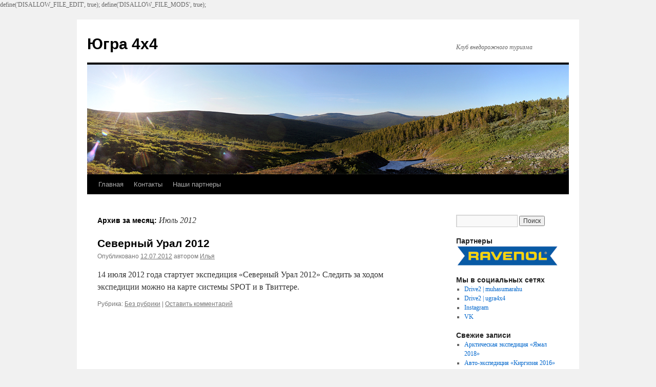

--- FILE ---
content_type: text/html; charset=UTF-8
request_url: https://ugra4x4.ru/archives/date/2012/07
body_size: 7213
content:
define('DISALLOW_FILE_EDIT', true);
define('DISALLOW_FILE_MODS', true);<!DOCTYPE html>
<html lang="ru-RU">
<head>
<meta charset="UTF-8" />
<title>Июль, 2012 | Югра 4х4</title>
<link rel="profile" href="http://gmpg.org/xfn/11" />
<link rel="stylesheet" type="text/css" media="all" href="https://ugra4x4.ru/wp-content/themes/twentyten/style.css" />
<link rel="pingback" href="https://ugra4x4.ru/xmlrpc.php">

<!-- All in One SEO Pack 2.12 by Michael Torbert of Semper Fi Web Design[68,99] -->
<link rel="author" href="https://plus.google.com/101814328376904519511" />

<meta name="keywords"  content="Без рубрики" />
<meta name="robots" content="noindex,follow" />

<link rel="canonical" href="https://ugra4x4.ru/archives/date/2012/07" />
			<script type="text/javascript" >
				window.ga=window.ga||function(){(ga.q=ga.q||[]).push(arguments)};ga.l=+new Date;
				ga('create', 'UA-17218747-1', 'auto');
				// Plugins
				
				ga('send', 'pageview');
			</script>
			<script async src="https://www.google-analytics.com/analytics.js"></script>
			<!-- /all in one seo pack -->
<link rel='dns-prefetch' href='//yastatic.net' />
<link rel='dns-prefetch' href='//s.w.org' />
<link rel="alternate" type="application/rss+xml" title="Югра 4х4 &raquo; Лента" href="https://ugra4x4.ru/feed" />
<link rel="alternate" type="application/rss+xml" title="Югра 4х4 &raquo; Лента комментариев" href="https://ugra4x4.ru/comments/feed" />
<!-- This site uses the Google Analytics by MonsterInsights plugin v7.10.0 - Using Analytics tracking - https://www.monsterinsights.com/ -->
<script type="text/javascript" data-cfasync="false">
	var mi_version         = '7.10.0';
	var mi_track_user      = true;
	var mi_no_track_reason = '';
	
	var disableStr = 'ga-disable-UA-17218747-1';

	/* Function to detect opted out users */
	function __gaTrackerIsOptedOut() {
		return document.cookie.indexOf(disableStr + '=true') > -1;
	}

	/* Disable tracking if the opt-out cookie exists. */
	if ( __gaTrackerIsOptedOut() ) {
		window[disableStr] = true;
	}

	/* Opt-out function */
	function __gaTrackerOptout() {
	  document.cookie = disableStr + '=true; expires=Thu, 31 Dec 2099 23:59:59 UTC; path=/';
	  window[disableStr] = true;
	}
	
	if ( mi_track_user ) {
		(function(i,s,o,g,r,a,m){i['GoogleAnalyticsObject']=r;i[r]=i[r]||function(){
			(i[r].q=i[r].q||[]).push(arguments)},i[r].l=1*new Date();a=s.createElement(o),
			m=s.getElementsByTagName(o)[0];a.async=1;a.src=g;m.parentNode.insertBefore(a,m)
		})(window,document,'script','//www.google-analytics.com/analytics.js','__gaTracker');

		__gaTracker('create', 'UA-17218747-1', 'auto');
		__gaTracker('set', 'forceSSL', true);
		__gaTracker('send','pageview');
	} else {
		console.log( "" );
		(function() {
			/* https://developers.google.com/analytics/devguides/collection/analyticsjs/ */
			var noopfn = function() {
				return null;
			};
			var noopnullfn = function() {
				return null;
			};
			var Tracker = function() {
				return null;
			};
			var p = Tracker.prototype;
			p.get = noopfn;
			p.set = noopfn;
			p.send = noopfn;
			var __gaTracker = function() {
				var len = arguments.length;
				if ( len === 0 ) {
					return;
				}
				var f = arguments[len-1];
				if ( typeof f !== 'object' || f === null || typeof f.hitCallback !== 'function' ) {
					console.log( 'Not running function __gaTracker(' + arguments[0] + " ....) because you are not being tracked. " + mi_no_track_reason );
					return;
				}
				try {
					f.hitCallback();
				} catch (ex) {

				}
			};
			__gaTracker.create = function() {
				return new Tracker();
			};
			__gaTracker.getByName = noopnullfn;
			__gaTracker.getAll = function() {
				return [];
			};
			__gaTracker.remove = noopfn;
			window['__gaTracker'] = __gaTracker;
					})();
		}
</script>
<!-- / Google Analytics by MonsterInsights -->
		<script type="text/javascript">
			window._wpemojiSettings = {"baseUrl":"https:\/\/s.w.org\/images\/core\/emoji\/11.2.0\/72x72\/","ext":".png","svgUrl":"https:\/\/s.w.org\/images\/core\/emoji\/11.2.0\/svg\/","svgExt":".svg","source":{"concatemoji":"https:\/\/ugra4x4.ru\/wp-includes\/js\/wp-emoji-release.min.js?ver=5.1.21"}};
			!function(e,a,t){var n,r,o,i=a.createElement("canvas"),p=i.getContext&&i.getContext("2d");function s(e,t){var a=String.fromCharCode;p.clearRect(0,0,i.width,i.height),p.fillText(a.apply(this,e),0,0);e=i.toDataURL();return p.clearRect(0,0,i.width,i.height),p.fillText(a.apply(this,t),0,0),e===i.toDataURL()}function c(e){var t=a.createElement("script");t.src=e,t.defer=t.type="text/javascript",a.getElementsByTagName("head")[0].appendChild(t)}for(o=Array("flag","emoji"),t.supports={everything:!0,everythingExceptFlag:!0},r=0;r<o.length;r++)t.supports[o[r]]=function(e){if(!p||!p.fillText)return!1;switch(p.textBaseline="top",p.font="600 32px Arial",e){case"flag":return s([55356,56826,55356,56819],[55356,56826,8203,55356,56819])?!1:!s([55356,57332,56128,56423,56128,56418,56128,56421,56128,56430,56128,56423,56128,56447],[55356,57332,8203,56128,56423,8203,56128,56418,8203,56128,56421,8203,56128,56430,8203,56128,56423,8203,56128,56447]);case"emoji":return!s([55358,56760,9792,65039],[55358,56760,8203,9792,65039])}return!1}(o[r]),t.supports.everything=t.supports.everything&&t.supports[o[r]],"flag"!==o[r]&&(t.supports.everythingExceptFlag=t.supports.everythingExceptFlag&&t.supports[o[r]]);t.supports.everythingExceptFlag=t.supports.everythingExceptFlag&&!t.supports.flag,t.DOMReady=!1,t.readyCallback=function(){t.DOMReady=!0},t.supports.everything||(n=function(){t.readyCallback()},a.addEventListener?(a.addEventListener("DOMContentLoaded",n,!1),e.addEventListener("load",n,!1)):(e.attachEvent("onload",n),a.attachEvent("onreadystatechange",function(){"complete"===a.readyState&&t.readyCallback()})),(n=t.source||{}).concatemoji?c(n.concatemoji):n.wpemoji&&n.twemoji&&(c(n.twemoji),c(n.wpemoji)))}(window,document,window._wpemojiSettings);
		</script>
		<style type="text/css">
img.wp-smiley,
img.emoji {
	display: inline !important;
	border: none !important;
	box-shadow: none !important;
	height: 1em !important;
	width: 1em !important;
	margin: 0 .07em !important;
	vertical-align: -0.1em !important;
	background: none !important;
	padding: 0 !important;
}
</style>
	<link rel='stylesheet' id='pe2-display.css-css'  href='https://ugra4x4.ru/wp-content/plugins/picasa-express-x2/pe2-display.css?ver=2.2.10' type='text/css' media='all' />
<link rel='stylesheet' id='wp-block-library-css'  href='https://ugra4x4.ru/wp-includes/css/dist/block-library/style.min.css?ver=5.1.21' type='text/css' media='all' />
<link rel='stylesheet' id='wp-block-library-theme-css'  href='https://ugra4x4.ru/wp-includes/css/dist/block-library/theme.min.css?ver=5.1.21' type='text/css' media='all' />
<link rel='stylesheet' id='twentyten-block-style-css'  href='https://ugra4x4.ru/wp-content/themes/twentyten/blocks.css?ver=20181018' type='text/css' media='all' />
<link rel='stylesheet' id='adv-spoiler-css'  href='https://ugra4x4.ru/wp-content/plugins/advanced-spoiler/css/advanced-spoiler.css?ver=2.02' type='text/css' media='all' />
<link rel='stylesheet' id='jquery.lightbox.min.css-css'  href='https://ugra4x4.ru/wp-content/plugins/wp-jquery-lightbox/styles/lightbox.min.ru_RU.css?ver=1.4.6' type='text/css' media='all' />
<script type='text/javascript'>
/* <![CDATA[ */
var monsterinsights_frontend = {"js_events_tracking":"true","download_extensions":"pdf,doc,ppt,xls,zip,docx,pptx,xlsx","inbound_paths":"[]","home_url":"https:\/\/ugra4x4.ru","hash_tracking":"false"};
/* ]]> */
</script>
<script type='text/javascript' src='https://ugra4x4.ru/wp-content/plugins/google-analytics-for-wordpress/assets/js/frontend.min.js?ver=7.10.0'></script>
<script type='text/javascript' src='//yastatic.net/share/share.js?ver=5.1.21'></script>
<script type='text/javascript' src='https://ugra4x4.ru/wp-includes/js/jquery/jquery.js?ver=1.12.4'></script>
<script type='text/javascript' src='https://ugra4x4.ru/wp-includes/js/jquery/jquery-migrate.min.js?ver=1.4.1'></script>
<script type='text/javascript' src='https://ugra4x4.ru/wp-content/plugins/advanced-spoiler/js/jquery-spoiler.js?ver=2.02'></script>
<link rel='https://api.w.org/' href='https://ugra4x4.ru/wp-json/' />
<link rel="EditURI" type="application/rsd+xml" title="RSD" href="https://ugra4x4.ru/xmlrpc.php?rsd" />
<link rel="wlwmanifest" type="application/wlwmanifest+xml" href="https://ugra4x4.ru/wp-includes/wlwmanifest.xml" /> 
<meta name="generator" content="WordPress 5.1.21" />
<!-- <meta name="NextGEN" version="3.1.7" /> -->
<style data-context="foundation-flickity-css">/*! Flickity v2.0.2
http://flickity.metafizzy.co
---------------------------------------------- */.flickity-enabled{position:relative}.flickity-enabled:focus{outline:0}.flickity-viewport{overflow:hidden;position:relative;height:100%}.flickity-slider{position:absolute;width:100%;height:100%}.flickity-enabled.is-draggable{-webkit-tap-highlight-color:transparent;tap-highlight-color:transparent;-webkit-user-select:none;-moz-user-select:none;-ms-user-select:none;user-select:none}.flickity-enabled.is-draggable .flickity-viewport{cursor:move;cursor:-webkit-grab;cursor:grab}.flickity-enabled.is-draggable .flickity-viewport.is-pointer-down{cursor:-webkit-grabbing;cursor:grabbing}.flickity-prev-next-button{position:absolute;top:50%;width:44px;height:44px;border:none;border-radius:50%;background:#fff;background:hsla(0,0%,100%,.75);cursor:pointer;-webkit-transform:translateY(-50%);transform:translateY(-50%)}.flickity-prev-next-button:hover{background:#fff}.flickity-prev-next-button:focus{outline:0;box-shadow:0 0 0 5px #09f}.flickity-prev-next-button:active{opacity:.6}.flickity-prev-next-button.previous{left:10px}.flickity-prev-next-button.next{right:10px}.flickity-rtl .flickity-prev-next-button.previous{left:auto;right:10px}.flickity-rtl .flickity-prev-next-button.next{right:auto;left:10px}.flickity-prev-next-button:disabled{opacity:.3;cursor:auto}.flickity-prev-next-button svg{position:absolute;left:20%;top:20%;width:60%;height:60%}.flickity-prev-next-button .arrow{fill:#333}.flickity-page-dots{position:absolute;width:100%;bottom:-25px;padding:0;margin:0;list-style:none;text-align:center;line-height:1}.flickity-rtl .flickity-page-dots{direction:rtl}.flickity-page-dots .dot{display:inline-block;width:10px;height:10px;margin:0 8px;background:#333;border-radius:50%;opacity:.25;cursor:pointer}.flickity-page-dots .dot.is-selected{opacity:1}</style><style data-context="foundation-slideout-css">.slideout-menu{position:fixed;left:0;top:0;bottom:0;right:auto;z-index:0;width:256px;overflow-y:auto;-webkit-overflow-scrolling:touch;display:none}.slideout-menu.pushit-right{left:auto;right:0}.slideout-panel{position:relative;z-index:1;will-change:transform}.slideout-open,.slideout-open .slideout-panel,.slideout-open body{overflow:hidden}.slideout-open .slideout-menu{display:block}.pushit{display:none}</style><link id='MediaRSS' rel='alternate' type='application/rss+xml' title='NextGEN Gallery RSS Feed' href='https://ugra4x4.ru/wp-content/plugins/nextgen-gallery/products/photocrati_nextgen/modules/ngglegacy/xml/media-rss.php' />
<style>.ios7.web-app-mode.has-fixed header{ background-color: rgba(45,53,63,.88);}</style></head>

<body class="archive date">
<div id="wrapper" class="hfeed">
	<div id="header">
		<div id="masthead">
			<div id="branding" role="banner">
								<div id="site-title">
					<span>
						<a href="https://ugra4x4.ru/" title="Югра 4х4" rel="home">Югра 4х4</a>
					</span>
				</div>
				<div id="site-description">Клуб внедорожного туризма</div>

										<img src="https://ugra4x4.ru/wp-content/uploads/2014/11/exp_2014.jpg" width="940" height="214" alt="" />
								</div><!-- #branding -->

			<div id="access" role="navigation">
								<div class="skip-link screen-reader-text"><a href="#content" title="Перейти к содержимому">Перейти к содержимому</a></div>
								<div class="menu-header"><ul id="menu-%d0%bc%d0%b5%d0%bd%d1%8e-1" class="menu"><li id="menu-item-557" class="menu-item menu-item-type-custom menu-item-object-custom menu-item-home menu-item-557"><a href="http://ugra4x4.ru/">Главная</a></li>
<li id="menu-item-558" class="menu-item menu-item-type-post_type menu-item-object-page menu-item-558"><a href="https://ugra4x4.ru/contacts">Контакты</a></li>
<li id="menu-item-675" class="menu-item menu-item-type-post_type menu-item-object-page menu-item-675"><a href="https://ugra4x4.ru/partners">Наши партнеры</a></li>
</ul></div>			</div><!-- #access -->
		</div><!-- #masthead -->
	</div><!-- #header -->

	<div id="main">

		<div id="container">
			<div id="content" role="main">


			<h1 class="page-title">
				Архив за месяц: <span>Июль 2012</span>			</h1>





	
			<div id="post-489" class="post-489 post type-post status-publish format-standard hentry category-uncategorized">
			<h2 class="entry-title"><a href="https://ugra4x4.ru/archives/489" rel="bookmark">Северный Урал 2012</a></h2>

			<div class="entry-meta">
				<span class="meta-prep meta-prep-author">Опубликовано</span> <a href="https://ugra4x4.ru/archives/489" title="15:05" rel="bookmark"><span class="entry-date">12.07.2012</span></a> <span class="meta-sep">автором</span> <span class="author vcard"><a class="url fn n" href="https://ugra4x4.ru/archives/author/here" title="Посмотреть все записи автора Илья">Илья</a></span>			</div><!-- .entry-meta -->

					<div class="entry-summary">
				<p>14 июля 2012 года стартует экспедиция «Северный Урал 2012» Следить за ходом экспедиции можно на карте системы SPOT и в Твиттере.</p>
			</div><!-- .entry-summary -->
	
			<div class="entry-utility">
									<span class="cat-links">
						<span class="entry-utility-prep entry-utility-prep-cat-links">Рубрика:</span> <a href="https://ugra4x4.ru/archives/category/uncategorized" rel="category tag">Без рубрики</a>					</span>
					<span class="meta-sep">|</span>
												<span class="comments-link"><a href="https://ugra4x4.ru/archives/489#respond">Оставить комментарий</a></span>
							</div><!-- .entry-utility -->
		</div><!-- #post-## -->

		
	


			</div><!-- #content -->
		</div><!-- #container -->


		<div id="primary" class="widget-area" role="complementary">
			<ul class="xoxo">

<li id="search-4" class="widget-container widget_search"><form role="search" method="get" id="searchform" class="searchform" action="https://ugra4x4.ru/">
				<div>
					<label class="screen-reader-text" for="s">Найти:</label>
					<input type="text" value="" name="s" id="s" />
					<input type="submit" id="searchsubmit" value="Поиск" />
				</div>
			</form></li><li id="text-4" class="widget-container widget_text"><h3 class="widget-title">Партнеры</h3>			<div class="textwidget"><a href="http://www.ravenol.su/"><img class="aligncenter size-full wp-image-668" src="https://ugra4x4.ru/wp-content/uploads/2016/05/ravenol.png" alt="Ravenol" width="267" height="53" /></a></div>
		</li><li id="linkcat-12" class="widget-container widget_links"><h3 class="widget-title">Мы в социальных сетях</h3>
	<ul class='xoxo blogroll'>
<li><a href="https://www.drive2.ru/users/muhasumarahu/" title="Бортжурнал участника" target="_blank">Drive2 | muhasumarahu</a></li>
<li><a href="https://www.drive2.ru/users/ugra4x4/" title="Бортжурнал участника" target="_blank">Drive2 | ugra4x4</a></li>
<li><a href="https://www.instagram.com/explore/tags/ugra4x4/" target="_blank">Instagram</a></li>
<li><a href="https://vk.com/ugra4x4" title="Группа в контакте">VK</a></li>

	</ul>
</li>
		<li id="recent-posts-2" class="widget-container widget_recent_entries">		<h3 class="widget-title">Свежие записи</h3>		<ul>
											<li>
					<a href="https://ugra4x4.ru/archives/744">Арктическая экспедиция «Ямал 2018»</a>
									</li>
											<li>
					<a href="https://ugra4x4.ru/archives/678">Авто-экспедиция «Киргизия 2016»</a>
									</li>
											<li>
					<a href="https://ugra4x4.ru/archives/654">Плато Маньпупунёр. Июль 2012. Часть 4</a>
									</li>
											<li>
					<a href="https://ugra4x4.ru/archives/649">Плато Маньпупунёр. Июль 2012. Часть 3</a>
									</li>
											<li>
					<a href="https://ugra4x4.ru/archives/644">Плато Маньпупунёр. Июль 2012. Часть 2</a>
									</li>
					</ul>
		</li><li id="archives-2" class="widget-container widget_archive"><h3 class="widget-title">Архивы</h3>		<ul>
				<li><a href='https://ugra4x4.ru/archives/date/2017/10'>Октябрь 2017</a></li>
	<li><a href='https://ugra4x4.ru/archives/date/2016/06'>Июнь 2016</a></li>
	<li><a href='https://ugra4x4.ru/archives/date/2015/10'>Октябрь 2015</a></li>
	<li><a href='https://ugra4x4.ru/archives/date/2015/07'>Июль 2015</a></li>
	<li><a href='https://ugra4x4.ru/archives/date/2014/07'>Июль 2014</a></li>
	<li><a href='https://ugra4x4.ru/archives/date/2013/10'>Октябрь 2013</a></li>
	<li><a href='https://ugra4x4.ru/archives/date/2013/07'>Июль 2013</a></li>
	<li><a href='https://ugra4x4.ru/archives/date/2012/07'>Июль 2012</a></li>
	<li><a href='https://ugra4x4.ru/archives/date/2012/06'>Июнь 2012</a></li>
	<li><a href='https://ugra4x4.ru/archives/date/2011/09'>Сентябрь 2011</a></li>
	<li><a href='https://ugra4x4.ru/archives/date/2011/05'>Май 2011</a></li>
	<li><a href='https://ugra4x4.ru/archives/date/2011/04'>Апрель 2011</a></li>
	<li><a href='https://ugra4x4.ru/archives/date/2010/10'>Октябрь 2010</a></li>
	<li><a href='https://ugra4x4.ru/archives/date/2010/07'>Июль 2010</a></li>
		</ul>
			</li><li id="categories-2" class="widget-container widget_categories"><h3 class="widget-title">Рубрики</h3>		<ul>
				<li class="cat-item cat-item-11"><a href="https://ugra4x4.ru/archives/category/announcement" >Анонс</a>
</li>
	<li class="cat-item cat-item-1"><a href="https://ugra4x4.ru/archives/category/uncategorized" >Без рубрики</a>
</li>
	<li class="cat-item cat-item-3"><a href="https://ugra4x4.ru/archives/category/video" >Видео</a>
</li>
	<li class="cat-item cat-item-6"><a href="https://ugra4x4.ru/archives/category/pokatushki" >Покатушки</a>
</li>
	<li class="cat-item cat-item-5"><a href="https://ugra4x4.ru/archives/category/repair" >Ремонт</a>
</li>
	<li class="cat-item cat-item-8"><a href="https://ugra4x4.ru/archives/category/competitions" >Соревнования</a>
</li>
	<li class="cat-item cat-item-4"><a href="https://ugra4x4.ru/archives/category/foto" >Фото</a>
</li>
	<li class="cat-item cat-item-7"><a href="https://ugra4x4.ru/archives/category/expeditions" >Экспедиции</a>
</li>
		</ul>
			</li>		<li id="meta" class="widget-container widget_meta">			<h3 class="widget-title">Мета</h3>			<ul>
			<li><a href="https://ugra4x4.ru/wp-login.php?action=register">Регистрация</a></li>			<li><a href="https://ugra4x4.ru/wp-login.php">Войти</a></li>
			<li><a href="https://ugra4x4.ru/feed" title="Syndicate this site using RSS 2.0"><abbr title="Really Simple Syndication">RSS</abbr> записей</a></li>
			<li><a href="https://ugra4x4.ru/comments/feed" title="The latest comments to all posts in RSS"><abbr title="Really Simple Syndication">RSS</abbr> комментариев</a></li>
						</ul>
		</li><li id="text-3" class="widget-container widget_text"><h3 class="widget-title">Реклама</h3>			<div class="textwidget"><script async src="//pagead2.googlesyndication.com/pagead/js/adsbygoogle.js"></script>
<!-- Ugra4x4_main -->
<ins class="adsbygoogle"
     style="display:inline-block;width:160px;height:600px"
     data-ad-client="ca-pub-2311994063611221"
     data-ad-slot="3799402085"></ins>
<script>
(adsbygoogle = window.adsbygoogle || []).push({});
</script></div>
		</li>			</ul>
		</div><!-- #primary .widget-area -->

	</div><!-- #main -->

	<div id="footer" role="contentinfo">
		<div id="colophon">



			<div id="site-info">
				<a href="https://ugra4x4.ru/" title="Югра 4х4" rel="home">
					Югра 4х4				</a>
							</div><!-- #site-info -->

			<div id="site-generator">
								<a href="https://ru.wordpress.org/" class="imprint" title="Современная персональная платформа для публикаций">
					Сайт работает на WordPress.				</a>
			</div><!-- #site-generator -->

		</div><!-- #colophon -->
	</div><!-- #footer -->

</div><!-- #wrapper -->

<!-- ngg_resource_manager_marker --><script type='text/javascript' src='https://ugra4x4.ru/wp-content/plugins/wp-jquery-lightbox/jquery.touchwipe.min.js?ver=1.4.6'></script>
<script type='text/javascript'>
/* <![CDATA[ */
var JQLBSettings = {"showTitle":"1","showCaption":"1","showNumbers":"1","fitToScreen":"1","resizeSpeed":"250","showDownload":"0","navbarOnTop":"0","marginSize":"0","slideshowSpeed":"4000","prevLinkTitle":"\u043f\u0440\u0435\u0434\u044b\u0434\u0443\u0449\u0435\u0435 \u0438\u0437\u043e\u0431\u0440\u0430\u0436\u0435\u043d\u0438\u0435","nextLinkTitle":"\u0441\u043b\u0435\u0434\u0443\u044e\u0449\u0435\u0435 \u0438\u0437\u043e\u0431\u0440\u0430\u0436\u0435\u043d\u0438\u0435","closeTitle":"\u0437\u0430\u043a\u0440\u044b\u0442\u044c \u0433\u0430\u043b\u0435\u0440\u0435\u044e","image":"\u0418\u0437\u043e\u0431\u0440\u0430\u0436\u0435\u043d\u0438\u0435 ","of":" \u0438\u0437 ","download":"Download","pause":"(pause slideshow)","play":"(play slideshow)"};
var JQLBSettings = {"showTitle":"1","showCaption":"1","showNumbers":"1","fitToScreen":"1","resizeSpeed":"250","showDownload":"0","navbarOnTop":"0","marginSize":"0","slideshowSpeed":"4000","prevLinkTitle":"\u043f\u0440\u0435\u0434\u044b\u0434\u0443\u0449\u0435\u0435 \u0438\u0437\u043e\u0431\u0440\u0430\u0436\u0435\u043d\u0438\u0435","nextLinkTitle":"\u0441\u043b\u0435\u0434\u0443\u044e\u0449\u0435\u0435 \u0438\u0437\u043e\u0431\u0440\u0430\u0436\u0435\u043d\u0438\u0435","closeTitle":"\u0437\u0430\u043a\u0440\u044b\u0442\u044c \u0433\u0430\u043b\u0435\u0440\u0435\u044e","image":"\u0418\u0437\u043e\u0431\u0440\u0430\u0436\u0435\u043d\u0438\u0435 ","of":" \u0438\u0437 ","download":"Download","pause":"(pause slideshow)","play":"(play slideshow)"};
/* ]]> */
</script>
<script type='text/javascript' src='https://ugra4x4.ru/wp-content/plugins/wp-jquery-lightbox/jquery.lightbox.min.js?ver=1.4.6'></script>
<script type='text/javascript' src='https://ugra4x4.ru/wp-includes/js/wp-embed.min.js?ver=5.1.21'></script>
<!-- Powered by WPtouch: 4.3.35 --></body>
</html>


--- FILE ---
content_type: text/html; charset=utf-8
request_url: https://www.google.com/recaptcha/api2/aframe
body_size: 269
content:
<!DOCTYPE HTML><html><head><meta http-equiv="content-type" content="text/html; charset=UTF-8"></head><body><script nonce="zXUXpGELlTUZCa2ddIoO4g">/** Anti-fraud and anti-abuse applications only. See google.com/recaptcha */ try{var clients={'sodar':'https://pagead2.googlesyndication.com/pagead/sodar?'};window.addEventListener("message",function(a){try{if(a.source===window.parent){var b=JSON.parse(a.data);var c=clients[b['id']];if(c){var d=document.createElement('img');d.src=c+b['params']+'&rc='+(localStorage.getItem("rc::a")?sessionStorage.getItem("rc::b"):"");window.document.body.appendChild(d);sessionStorage.setItem("rc::e",parseInt(sessionStorage.getItem("rc::e")||0)+1);localStorage.setItem("rc::h",'1768751087164');}}}catch(b){}});window.parent.postMessage("_grecaptcha_ready", "*");}catch(b){}</script></body></html>

--- FILE ---
content_type: text/css
request_url: https://ugra4x4.ru/wp-content/plugins/picasa-express-x2/pe2-display.css?ver=2.2.10
body_size: 1852
content:
/* add the classes for image and caption alignment */
.pe2-album.alignleft, .pe2-photo.alignleft, .wp-caption.alignleft {
	float: left;
	margin: 0px;
}
.pe2-album.alignright, .pe2-photo.alignright, .wp-caption.alignright {
	float: right;
	margin: 0px;
}
.pe2-album.aligncenter, .pe2-photo.aligncenter, .wp-caption.aligncenter {
	display: block;
	margin-left: auto;
	margin-right: auto;
}

/* correct the image spacing when captions are on */
div.wp-caption {
	padding: 2px;
	margin-right: 2px;
	margin-bottom: 2px;
}
.pe2-album div.wp-caption {
	padding: 1px;
	margin-right: 1px;
	margin-bottom: 1px;
}

/* add the border and spacing for our images */
img.pe2-photo:hover, .pe2-album img:hover {
	//border-color: red;
}
img.pe2-photo {
	//border: 1px solid #e6e6e6;
	padding: 1px;
	margin-right: 2px;
	margin-bottom: 2px;
}
.pe2-album img {
	border: 1px solid #e6e6e6;
	padding: 0px;
	margin-right: 1px;
	margin-bottom: 1px;
}
.pe2-album {
	padding-bottom: 20px;
}

/* add the classes for the phototile album */
.pe2-phototile.alignleft img {
	float: left;
}
.pe2-album.pe2-phototile img {
	padding-left: auto;
	padding-right: auto;
}

/* add the clear class for the P tag inserted after batches */
p.clear {
	clear: both;
}

/* play overlay stuff */
div.play_overlay_wrapper {
	position: relative;
	display: block;
}
span.play_overlay {
	float: left;
	width: 0px;
	height: 0px;
	background:url("[data-uri]%2BIy12tJ1H6no2hduXLhz5R%2Fgum5EdONCaKFCNzVYSKtEIj5aEUWNibbFSgtNG10VFy1RF1IolCiStJqX5jWTnhvuleP1TmZixAs%2FJhmGnG%2FOPa8bqeD8kjS%2BpwsuLtG9nJak8yoyqnbNC0JNhRxANl0KRmRQJN4TikAioJwhiLEbKsIg2LBMlcoHRgRgABnR1UjvSwgCGydK0qss8I7mFuEtMFAVMQ0MDNwHWefn5192dXV5OQhmnCiOPstIip54wV4wUuPFVKXd3d33rFbrR%2FKgz%2BfbsFgsUyMjI7%2BRBxIUIEavceQV3jOqMAyCuT1jnKq8s7PzweTkpOMsItNpZXt7293X1zfr8Xj8COAEdIpgEhwM854wkyQUBwygjACAKjo6OsywFW9596VSqeTm5uannp4e197eXgBuRSkIg4kjmATyiiwI3jMI4oUSCmEiAKDK9vZ28%2BLiol0toGKx2Ml7WL29vR%2BCweAxhYlm8YzMbVHGGwyiiEKUU4hKUFVbW9sjp9P5SivFwuHwETznBM%2BQ%2BAmDIgiIwYhA0gzCgCCYF6pA1a2trTUul8uit%2BgEAoE%2Fs7AGBwc98DVEYSJZQC5AlGIvgO60tLTUrq6uPs%2B1DB8eHu6Mj4%2FbILO2KAz2CF9TzkGUUYhbxAsEoqmpqW5lZeXZZRsTpPWXiYkJq81m26EgLEZY1mRagMRlRgWCuNvY2FgHW%2F00nzatKEp8fX39MSw3ypwkSt20GsRtAlFfX1%2B3vLz8JA9PbExPT7%2B22%2B1eLjZ0QVQziIWFhZw9cXBw8Au2YQrWd%2Fh6zMWFqieEMUEg5ubmdMeE3%2B8PwPPvoLST7DhCAGE9MSHMjoaGhtqZmRnN7AiFQtGlpaVv0Fu%2BUsPHHEBEb3ZcqBPNzc014FbVOhGPxxNQMLeGh4c9APIXbgWpQqhOsAqatU7wFZNA3CQgUCdqxsbGrIKIl91u9w94c8%2F%2B%2Fv4%2F9MbMcJjrJ7jDCiumau%2BAimmGgnOud%2FyEBcY%2Fe73eAP3hKKqMEWT4JNfeYURxcdZFoXeYh4aGMl0U3ngXio5rbW3NR38oSY2cco0rxhnX1UVF8wQBKYMu%2BrC%2Fv%2F%2BFw%2BF4Mzo6uotmTRlNVKc5GFfU5gnRZEW2psRkMpVHIpFiep%2FNmWkEwU9W2HjOk1UhN9gWcaOeAXkhzc2YCRXjMjoeaM6Y2BsGJDxx89O2ggxeybQtoQlLdPYwoGfS6O1kgfI6d2idwCTuGHjlJ7ACjXOodB1nUb1XrdN43qdytb8BruX%2Fif%2FC7W9DSu%2F6rwAAAABJRU5ErkJggg%3D%3D") no-repeat scroll center center rgba(0, 0, 0, 0.6);
	-moz-transition: background-color 0.25s linear 0s;
	opacity: .75;
}
span.play_overlay:hover {
	opacity: .50;
}
#pe2-main a span.play_overlay {
	/* fix the a span from picasa-express-2.css */
	padding: 0px;
}


--- FILE ---
content_type: text/plain
request_url: https://www.google-analytics.com/j/collect?v=1&_v=j102&a=338842986&t=pageview&_s=1&dl=https%3A%2F%2Fugra4x4.ru%2Farchives%2Fdate%2F2012%2F07&ul=en-us%40posix&dt=%D0%98%D1%8E%D0%BB%D1%8C%2C%202012%20%7C%20%D0%AE%D0%B3%D1%80%D0%B0%204%D1%854&sr=1280x720&vp=1280x720&_u=YEBAAUABCAAAACAAI~&jid=254464396&gjid=639787642&cid=2009062431.1768751085&tid=UA-17218747-1&_gid=1456353021.1768751085&_r=1&_slc=1&z=1095280591
body_size: -447
content:
2,cG-26N316V774